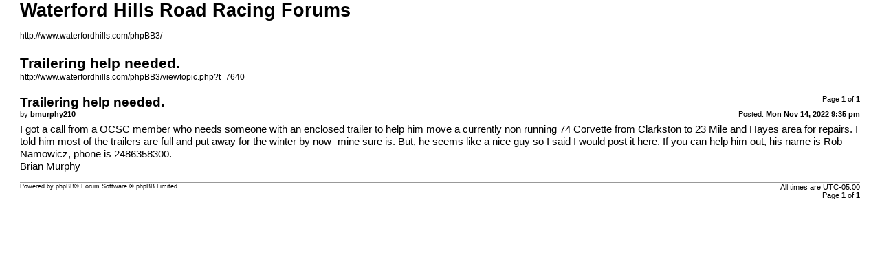

--- FILE ---
content_type: text/html; charset=UTF-8
request_url: http://www.waterfordhills.com/phpBB3/viewtopic.php?f=1&t=7640&sid=8eddc70f764b28b2bb44c70c436f740f&view=print
body_size: 983
content:
<!DOCTYPE html>
<html dir="ltr" lang="en-gb">
<head>
<meta charset="utf-8" />
<meta http-equiv="X-UA-Compatible" content="IE=edge">
<meta name="robots" content="noindex" />

<title>Waterford Hills Road Racing Forums &bull; Trailering help needed.</title>

<link href="./styles/prosilver/theme/print.css" rel="stylesheet">
</head>
<body id="phpbb" class="ltr">
<div id="wrap" class="wrap">
	<a id="top" class="top-anchor" accesskey="t"></a>

	<div id="page-header">
		<h1>Waterford Hills Road Racing Forums</h1>
		<p><br /><a href="http://www.waterfordhills.com/phpBB3/">http://www.waterfordhills.com/phpBB3/</a></p>

		<h2>Trailering help needed.</h2>
		<p><a href="http://www.waterfordhills.com/phpBB3/viewtopic.php?t=7640">http://www.waterfordhills.com/phpBB3/viewtopic.php?t=7640</a></p>
	</div>

	<div id="page-body" class="page-body">
		<div class="page-number">Page <strong>1</strong> of <strong>1</strong></div>
					<div class="post">
				<h3>Trailering help needed.</h3>
				<div class="date">Posted: <strong>Mon Nov 14, 2022 9:35 pm</strong></div>
				<div class="author">by <strong>bmurphy210</strong></div>
				<div class="content">I got a call from a OCSC member who needs someone with an enclosed trailer to help him move a currently non running 74 Corvette from Clarkston to 23 Mile and Hayes area for repairs. I told him most of the trailers are full and put away for the winter by now- mine sure is. But, he seems like a nice guy so I said I would post it here. If you can help him out, his name is Rob Namowicz, phone is 2486358300.<br>
Brian Murphy</div>
			</div>
			<hr />
			</div>

	<div id="page-footer" class="page-footer">
		<div class="page-number">All times are <span title="America/Detroit">UTC-05:00</span><br />Page <strong>1</strong> of <strong>1</strong></div>
			<div class="copyright">
				<p>Powered by <a href="https://www.phpbb.com/">phpBB</a>&reg; Forum Software &copy; phpBB Limited
				</p>
							</div>
	</div>
</div>

</body>
</html>
